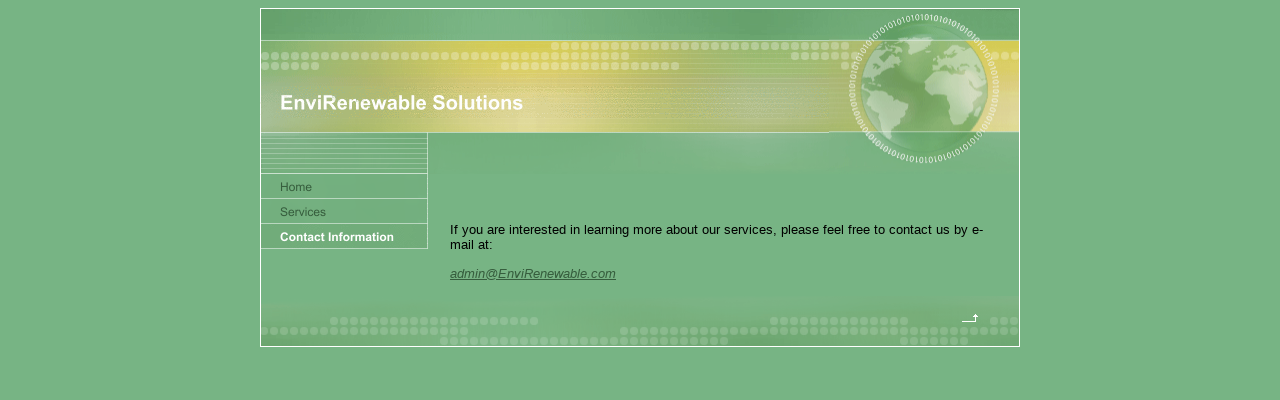

--- FILE ---
content_type: text/html
request_url: http://envirenewable.com/6985.html?*session*id*key*=*session*id*val*
body_size: 2506
content:
<HTML xmlns:lxslt="http://xml.apache.org/xslt"><HEAD><META http-equiv="Content-Type" content="text/html; charset=UTF-8"><!--#set var="__path_prefix__" value="." --><SCRIPT>var __path_prefix__ = '.';</SCRIPT><meta name="GENERATOR" content="www.cm4all.com"><TITLE>www.envirenewable.com</TITLE><STYLE type="text/css" cm:escaping="no">
BODY {
 font-family:Verdana, Arial, Helvetica, sans-serif;

		color: #000000;
}


		a:link {
 color:#365D3D;
 }


		a:visited {
 color:#365D3D;
 }


		a:active {
 color:#365D3D;
 }


		TD {
font-family:Verdana, Arial, Helvetica, sans-serif;
 font-size:10pt;
 color: #000000;
 }


</STYLE><META name="keywords" content="environment, environmental, small business, minnesota, MN, ">
<META name="description" content="environment, environmental, small business, minnesota, MN, ">
<META name="abstract" content="environment, environmental, small business, minnesota, MN, ">
<LINK type="text/css" rel="stylesheet" href="./templates/Aroundtheworld/img/77B484/webapp_000000_77B484.css"><SCRIPT type="text/javascript" src="./include/url.js"></SCRIPT><SCRIPT type="text/javascript" src="./include/sitetree.js"></SCRIPT><LINK href="./templates/Aroundtheworld/img/77B484/table.css" type="text/css" rel="stylesheet"><SCRIPT>

var __navi_init_done__ = false;
function swapImage(img) {
if (__navi_init_done__&& document.images[img])document.images[img].src = eval(img + '_hi.src');
}
function reSwapImage(img) {
if (__navi_init_done__&& document.images[img])document.images[img].src = eval(img + '_no.src');
}

function __moveToParent() {
	var currentId = '6985';
	var parent = theSitetree.getParentById(currentId);
	if (parent != null)
		document.location.href = __path_prefix__ + parent[POS_HREF] + "?" + URL.getSessionString();
}
if (typeof(moveToParent) != "function") {
	moveToParent = __moveToParent;
}
</SCRIPT></HEAD><BODY bgcolor="77B484"><CENTER><A name="top"></A><TABLE width="760" cellspacing="0" cellpadding="0" border="0"><TR><TD colspan="2"><IMG width="569" src="./templates/Aroundtheworld/img/77B484/oben1.gif" height="78"></TD><TD rowspan="3" colspan="4"><IMG width="191" src="./templates/Aroundtheworld/img/77B484/oben3.gif" height="166"></TD></TR><TR><TD colspan="2"><IMG width="569" src="./templates/Aroundtheworld/img//../../../Aroundtheworld/img/company_name.gif" height="32"></TD></TR><TR><TD colspan="2"><IMG width="569" src="./templates/Aroundtheworld/img/77B484/oben2.gif" height="56"></TD></TR><TR><TD valign="top" background="./templates/Aroundtheworld/img/77B484/bg_nav.gif"><TABLE xmlns:lxslt="http://xml.apache.org/xslt" cellspacing="0" cellpadding="0" border="0"><TR><TD><A onmouseout="reSwapImage('CM4all_601');" onmouseover="swapImage('CM4all_601');" href="./601.html?*session*id*key*=*session*id*val*" target=""><IMG name="CM4all_601" src="./templates/Aroundtheworld/img/navi/601_n.gif?cc=1173242328136" alt="Home" border="0"></A></TD></TR><TR><TD><A onmouseout="reSwapImage('CM4all_6901');" onmouseover="swapImage('CM4all_6901');" href="./6901/index.html?*session*id*key*=*session*id*val*" target=""><IMG name="CM4all_6901" src="./templates/Aroundtheworld/img/navi/6901_n.gif?cc=1173242328136" alt="Services" border="0"></A></TD></TR><TR><TD><A href="./6985.html?*session*id*key*=*session*id*val*" target=""><IMG name="CM4all_6985" src="./templates/Aroundtheworld/img/navi/6985_h.gif?cc=1173242328136" alt="Contact Information" border="0"></A></TD></TR></TABLE></TD><TD valign="top" colspan="4" bgcolor="77B484"><TABLE width="583" cellspacing="0" cellpadding="0" border="0"><TR><TD width="22">&nbsp;
</TD><TD width="550">&nbsp;
</TD><TD width="11">&nbsp;
</TD></TR><TR><TD width="22">&nbsp;
</TD><TD width="550"><CENTER></CENTER><P><IMG src="./img/content/6985_6989.gif"><BR clear="all"></P><P>If you are interested in learning more about our services, please feel free to&nbsp;contact us by e-mail at: <BR clear="all"></P><SCRIPT>
		
			if (typeof(theTemplate) != 'undefined' && theTemplate.hasFlashNavigation == "true") {
				if (window == window.top || parent.document.location.href.indexOf("main.html") == -1) {
					document.body.style.backgroundColor='#' +theTemplate.contentBGColor ;
					document.location.replace( __path_prefix__ + "/main.html?src=" + jencode(document.location));
				} else {
				 	document.body.style.backgroundColor='#' +theTemplate.contentBGColor ;
				}
			}
		
	</SCRIPT><P><A target="" href="mailto:admin@EnviRenewable.com"><I>admin@EnviRenewable.com</I></A><BR clear="all"></P><CENTER></CENTER></TD><TD width="11">&nbsp;
</TD></TR><TR><TD width="22">&nbsp;
</TD><TD width="550">&nbsp;
</TD><TD width="11">&nbsp;
</TD></TR></TABLE></TD><TD background="./templates/Aroundtheworld/img/77B484/rechts.gif">&nbsp;
</TD></TR><TR><TD colspan="3"><IMG width="690" src="./templates/Aroundtheworld/img/77B484/unten1.gif" height="51"></TD><TD><A href="#top"><IMG width="38" src="./templates/Aroundtheworld/img/77B484/totop.gif" height="51" border="0"></A></TD><TD colspan="2"><IMG width="32" src="./templates/Aroundtheworld/img/77B484/unten2.gif" height="51"></TD></TR><TR><TD><IMG width="168" src="./templates/Aroundtheworld/img/77B484/spacer.gif" height="1"></TD><TD><IMG width="401" src="./templates/Aroundtheworld/img/77B484/spacer.gif" height="1"></TD><TD><IMG width="121" src="./templates/Aroundtheworld/img/77B484/spacer.gif" height="1"></TD><TD><IMG width="38" src="./templates/Aroundtheworld/img/77B484/spacer.gif" height="1"></TD><TD><IMG width="23" src="./templates/Aroundtheworld/img/77B484/spacer.gif" height="1"></TD><TD><IMG width="9" src="./templates/Aroundtheworld/img/77B484/spacer.gif" height="1"></TD></TR></TABLE></CENTER><SCRIPT>


for(var i=0; i<document.images.length; i++) {
if (document.images[i].name.indexOf("CM4all_") == 0) {
eval(document.images[i].name + "_hi = new Image()");
eval(document.images[i].name + "_no = new Image()");
eval(document.images[i].name + "_an = new Image()");
var thenormsrc;
var thenormsrcUrl;
var savedCC = "";
if (typeof(URL) != "undefined") {
thenormsrcUrl = new URL(document.images[i].src, true, true);
} else if (typeof(window.top.URL) != "undefined") {
thenormsrcUrl = new window.top.URL(document.images[i].src, true, true);
}
if (thenormsrcUrl) {
savedCC = thenormsrcUrl.getParameter("cc", "");
thenormsrcUrl.removeAllParams();
thenormsrc = thenormsrcUrl.toString();
} else {
thenormsrc = document.images[i].src;
}
var fileext = thenormsrc.substring(thenormsrc.length-4);
eval(document.images[i].name + "_hi.src = '" + thenormsrc.substring(0,thenormsrc.length-6) + "_m" + fileext + "?cc=" + savedCC  + "'");
eval(document.images[i].name + "_no.src = '" + thenormsrc.substring(0,thenormsrc.length-6) + "_n" + fileext + "?cc=" + savedCC  + "'");
eval(document.images[i].name + "_an.src = '" + thenormsrc.substring(0,thenormsrc.length-6) + "_h" + fileext + "?cc=" + savedCC  + "'");
}
}
__navi_init_done__ = true;



function setCompanyName() {
}
//setTimeout("setCompanyName()", 1);

</SCRIPT><SCRIPT>

new function() {
	if (typeof(theTemplate) != 'undefined' && theTemplate.hasFlashNavigation == "true") {
		var anchors = document.links;
		var url;
		var base = new URL(document.location.href, true, true);
		if (anchors) {
			for (var i = 0 ; i < anchors.length ; i++) {
				if (!anchors[i].target) {
					url = new URL(anchors[i].href, true, true);
					if (url.getParameter("*session*id*key*") != "*session*id*val*") {
						if (url.protocol != "javascript"
						 && (base.authority != url.authority || base.port != url.port))
						{
							anchors[i].target = "_top";
						}
					}
				}
			}
		}
	}
}();

</SCRIPT><SCRIPT>
if (typeof(URL) != "undefined") URL.processLinkz();
</SCRIPT></BODY></HTML><!-- -47/61/-18/29/SB03 -->

--- FILE ---
content_type: text/css
request_url: http://envirenewable.com/templates/Aroundtheworld/img/77B484/webapp_000000_77B484.css
body_size: 355
content:

.forum_list_header_entry    { background-color:#84C792; }
.forum_list_header_author   { background-color:#84C792; }
.forum_list_header_count    { background-color:#84C792; }
.forum_list_header_date     { background-color:#84C792; }
.forum_msg_header2          { background-color:#84C792; }
.forum_header               { letter-spacing:0.1ex;font-weight:bold; }
.forum_msg_body             { border:2px solid #84C792; }
.forum_jump                 { margin:2px;border:2px solid #84C792; }
.forum_answer               { margin:2px; }
.forum_summary              { margin:2px; }

.voteBox 					{ width:100%; margin-bottom:15px; border:1px solid #84C792; }
.voteHeading				{ background-color: #84C792; font-weight:bold; }
.voteContent				{ margin:0px; }
.voteResultPositive 		{ color:#ff0000; font-weight:bold; }
.voteResultNegative			{ font-weight:bold; }

.dba_table_header { background-color:#84C792; }
	

--- FILE ---
content_type: application/javascript
request_url: http://envirenewable.com/include/sitetree.js
body_size: 1876
content:
/* [nodename, id, name, navigationtext, href, isnavigation, childs[], templatename] */

function jdecode(s) {
    s = s.replace(/\+/g, "%20")
    return unescape(s);
}

var POS_NODENAME=0;
var POS_ID=1;
var POS_NAME=2;
var POS_NAVIGATIONTEXT=3;
var POS_HREF=4;
var POS_ISNAVIGATION=5;
var POS_CHILDS=6;
var POS_TEMPLATENAME=7;
var theSitetree=[ 
	['PAGE','601',jdecode('Home'),jdecode(''),'/601.html','true',[],''],
	['PAGE','6901',jdecode('Services'),jdecode(''),'/6901/index.html','true',[ 
		['PAGE','6922',jdecode('Applicability+Evaluation'),jdecode(''),'/6901/6922.html','true',[],''],
		['PAGE','6943',jdecode('Turn-Key+Compliance'),jdecode(''),'/6901/6943.html','true',[],''],
		['PAGE','6964',jdecode('Life-Cycle+Analysis'),jdecode(''),'/6901/6964.html','true',[],'']
	],''],
	['PAGE','6985',jdecode('Contact+Information'),jdecode(''),'/6985.html','true',[],'']];
var siteelementCount=6;
theSitetree.topTemplateName='Aroundtheworld';
theSitetree.paletteFamily='77B484';
theSitetree.keyvisualId='-1';
theSitetree.keyvisualName='keyv.jpg';
theSitetree.fontsetId='10793';
theSitetree.graphicsetId='11220';
theSitetree.contentColor='000000';
theSitetree.contentBGColor='77B484';
var theTemplate={
				name: 			'Aroundtheworld',
				paletteFamily: 	'77B484',
				keyvisualId: 	'-1',
				keyvisualName: 	'keyv.jpg',
				fontsetId: 		'10793',
				graphicsetId: 	'11220',
				contentColor: 	'000000',
				contentBGColor: '77B484',
				hasFlashNavigation: 'false',
				hasFlashLogo: 	'false',
				hasFlashCompanyname: 'false',
				a_color: 		'000000',
				b_color: 		'000000',
				c_color: 		'000000',
				d_color: 		'365D3D',
				e_color: 		'365D3D',
				f_color: 		'365D3D',
				hasCustomLogo: 	'true',
				contentFontFace:'Verdana, Arial, Helvetica, sans-serif',
				contentFontSize:'12'
			  };
var webappMappings = {};
webappMappings['1006']={
webappId:    '1006',
documentId:  '601',
internalId:  '1006',
customField: '1006'
};
var canonHostname = 'cm1b.dca2.superb.net';
var accountId     = 'ASB030IN20I8';
var companyName   = 'EnviRenewable+Solutions';
var htmlTitle	  = 'www.envirenewable.com';
var metaKeywords  = 'environment%2C+environmental%2C+small+business%2C+minnesota%2C+MN%2C+';
var metaContents  = 'environment%2C+environmental%2C+small+business%2C+minnesota%2C+MN%2C+';
					                                                                    
theSitetree.getById = function(id, ar) {												
							if (typeof(ar) == 'undefined')                              
								ar = this;                                              
							for (var i=0; i < ar.length; i++) {                         
								if (ar[i][POS_ID] == id)                                
									return ar[i];                                       
								if (ar[i][POS_CHILDS].length > 0) {                     
									var result=this.getById(id, ar[i][POS_CHILDS]);     
									if (result != null)                                 
										return result;                                  
								}									                    
							}                                                           
							return null;                                                
					  };                                                                
					                                                                    
theSitetree.getParentById = function(id, ar) {                                        
						if (typeof(ar) == 'undefined')                              	
							ar = this;                                             		
						for (var i=0; i < ar.length; i++) {                        		
							for (var j = 0; j < ar[i][POS_CHILDS].length; j++) {   		
								if (ar[i][POS_CHILDS][j][POS_ID] == id) {          		
									// child found                                 		
									return ar[i];                                  		
								}                                                  		
								var result=this.getParentById(id, ar[i][POS_CHILDS]);   
								if (result != null)                                 	
									return result;                                  	
							}                                                       	
						}                                                           	
						return null;                                                	
					 }								                                    
					                                                                    
theSitetree.getName = function(id) {                                                  
						var elem = this.getById(id);                                    
						if (elem != null)                                               
							return elem[POS_NAME];                                      
						return null;	                                                
					  };			                                                    
theSitetree.getNavigationText = function(id) {                                        
						var elem = this.getById(id);                                    
						if (elem != null)                                               
							return elem[POS_NAVIGATIONTEXT];                            
						return null;	                                                
					  };			                                                    
					                                                                    
theSitetree.getHREF = function(id) {                                                  
						var elem = this.getById(id);                                    
						if (elem != null)                                               
							return elem[POS_HREF];                                      
						return null;	                                                
					  };			                                                    
					                                                                    
theSitetree.getIsNavigation = function(id) {                                          
						var elem = this.getById(id);                                    
						if (elem != null)                                               
							return elem[POS_ISNAVIGATION];                              
						return null;	                                                
					  };			                                                    
					                                                                    
theSitetree.getTemplateName = function(id, lastTemplateName, ar) {             		
	                                                                                 
	if (typeof(lastTemplateName) == 'undefined')                                     
		lastTemplateName = this.topTemplateName;	                                 
	if (typeof(ar) == 'undefined')                                                   
		ar = this;                                                                   
		                                                                             
	for (var i=0; i < ar.length; i++) {                                              
		var actTemplateName = ar[i][POS_TEMPLATENAME];                               
		                                                                             
		if (actTemplateName == '')                                                   
			actTemplateName = lastTemplateName;		                                 
		                                                                             
		if (ar[i][POS_ID] == id) {                                			         
			return actTemplateName;                                                  
		}	                                                                         
		                                                                             
		if (ar[i][POS_CHILDS].length > 0) {                                          
			var result=this.getTemplateName(id, actTemplateName, ar[i][POS_CHILDS]); 
			if (result != null)                                                      
				return result;                                                       
		}									                                         
	}                                                                                
	return null;                                                                     
	};                                                                               
/* EOF */					                                                            
